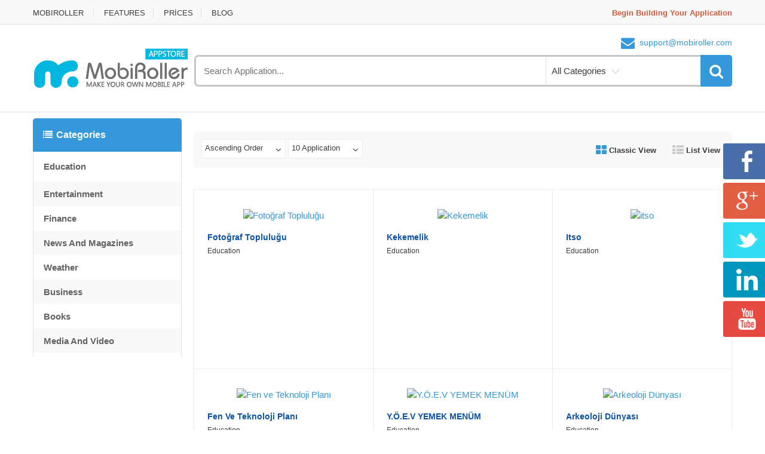

--- FILE ---
content_type: text/html; charset=utf-8
request_url: https://appstore.mobiroller.com/android-ios-market/education-uygulamalari/3/10/asc
body_size: 6525
content:
<!DOCTYPE html>


<html lang="en">
<head>
        <title> Category Mobile Applications - MobiRoller Appstore</title>
    <!-- Meta -->
        <!-- Google Tag Manager -->
        <script>
            (function (w, d, s, l, i) {
                w[l] = w[l] || []; w[l].push({
                    'gtm.start':
                        new Date().getTime(), event: 'gtm.js'
                }); var f = d.getElementsByTagName(s)[0],
                    j = d.createElement(s), dl = l != 'dataLayer' ? '&l=' + l : ''; j.async = true; j.src =
                        'https://www.googletagmanager.com/gtm.js?id=' + i + dl; f.parentNode.insertBefore(j, f);
            })(window, document, 'script', 'dataLayer', 'GTM-KJJSFD');</script>
        <!-- End Google Tag Manager -->
    <meta charset="utf-8">
    <meta name="viewport" content="width=device-width, initial-scale=1.0" />
    <meta name='yandex-verification' content='4513fde8cc75da06' />

        <meta name="description" content="T&#252;rkiye&#39;nin en b&#252;y&#252;k self servis android ve ios mobil uygulama marketi. Bu markette MobiRoller ile geliştirilmiş mobil uygulamaları bulabilirsiniz." />
        <meta name="keywords" content="kolay,hızlı,pratik,kod bilmeden,android uygulama yapma,mobil uygulama yapma,ios uygulama yapma,android uygulama geliştirme,mobil uygulama geliştirme,ios uygulama geliştirme" />


    <!-- Bootstrap Core CSS -->
    <link rel="stylesheet" href="/Content/css/3rdParty/store/bootstrap.min.css">

    <!-- Customizable CSS -->
    <link rel="stylesheet" href="/Content/css/3rdParty/store/main.css?v=2">
    <link rel="stylesheet" href="/Content/css/3rdParty/store/blue.css">
    <link rel="stylesheet" href="/Content/css/3rdParty/store/owl.carousel.css">
    <link rel="stylesheet" href="/Content/css/3rdParty/store/owl.transitions.css">
    <link rel="stylesheet" href="/Content/css/3rdParty/store/animate.min.css">
    <link rel="stylesheet" href="/Content/css/3rdParty/store/style.css">
    <script src="/Scripts/js/jquery-1.10.2.min.js"></script>

    <!-- Icons/Glyphs -->
    <link href="//maxcdn.bootstrapcdn.com/font-awesome/4.2.0/css/font-awesome.min.css" rel="stylesheet">

    <!-- HTML5 elements and media queries Support for IE8 : HTML5 shim and Respond.js -->
    <!--[if lt IE 9]>

        <script src="Scripts/3rdParty/store/html5shiv.js"></script>

        <script src="Scripts/3rdParty/store/respond.min.js"></script>

    <![endif]-->
</head>

<body>

        <!-- Google Tag Manager (noscript) -->
        <noscript>
            <iframe src="https://www.googletagmanager.com/ns.html?id=GTM-KJJSFD"
                    height="0" width="0" style="display:none;visibility:hidden"></iframe>
        </noscript>
        <!-- End Google Tag Manager (noscript) -->

    <div class="koddosturenkli sosyal7kd">
        <a href="https://www.facebook.com/MobiRoller" class="facebook7a a8a" target="_blank"></a>
        <a href="https://plus.google.com/+Mobiroller/posts" class="google7a a8a" target="_blank"></a>
        <a href="https://twitter.com/MobiRoller" class="twitter7a a8a" target="_blank"></a>
        <a href="https://www.linkedin.com/company/mobiroller" class="linkedin7a a8a" target="_blank"></a>
        <a href="https://www.youtube.com/user/mobiroller" class="youtube7a a8a" target="_blank"></a>
    </div>
        <div class="wrapper">
            <!-- ========= TOP NAVIGATION  ========= -->
            <nav class="top-bar animate-dropdown">
                <div class="container">
                    <div class="col-xs-12 col-sm-6 no-margin">
                        <ul>
                            <li><a href="https://www.mobiroller.com/" rel="nofollow" title="MobiRoller">MOBIROLLER</a></li>
                            <li><a href="https://www.mobiroller.com/mobil-uygulama-ozellikleri/" rel="nofollow" title="FEATURES">FEATURES</a></li>
                            <li><a href="https://www.mobiroller.com/mobil-uygulama-fiyatlari/" rel="nofollow" title="PRİCES">PRİCES</a></li>
                            <li><a href="https://www.mobiroller.com/blog/" rel="nofollow" title="BLOG">BLOG</a></li>
                        </ul>
                    </div>

                    <div class="col-xs-12 col-sm-6 no-margin">
                        <ul class="right">
                            <li><a href="https://my.mobiroller.com/Register" style="font-weight: bold; color: #CA5A3B;">Begin Building Your Application</a></li>
                        </ul>
                    </div>
                </div>
            </nav>
            <!-- ========= TOP NAVIGATION  ========= -->
            <!-- ========= HEADER ========= -->
            <header>
                <div class="container no-padding">
                    <div class="col-xs-12 col-sm-12 col-md-3 logo-holder">
                        <div class="logo">
                            <a href="/" title="MobiRoller">
                                <img alt="MobiRoller" src="/Content/images/store/logo.png" width="260" height="72" />
                            </a>
                        </div>
                    </div>

                    <div class="col-xs-12 col-sm-12 col-md-9 top-search-holder no-margin">
                        <div class="contact-row">

                            <div class="contact inline">
                                <i class="fa fa-envelope"></i><a href="mailto:support@mobiroller.com" rel="nofollow">support@mobiroller.com</a>
                            </div>
                        </div>
                        <!-- ========= SEARCH AREA ========= -->
                        <div class="search-area">
<form action="/aveApplicationStore/SearchList" category="" class="form-horizontal" id="applicationSearch" method="get">                                <div class="control-group">
                                    <input id="keyword" name="keyword" class="search-field" placeholder="Search Application..." />
                                    <ul class="categories-filter animate-dropdown" style="width: 162px;">
                                        <li class="dropdown">

                                            <a id="a-category" class="dropdown-toggle" data-toggle="dropdown">All Categories</a>

                                            <ul id="search-categories" class="dropdown-menu" role="menu">
                                                
<li value="Education" ><a href="#">Education</a></li>
<li value="Entertainment" ><a href="#">Entertainment</a></li>
<li value="Finance" ><a href="#">Finance</a></li>
<li value="NewsAndMagazines" ><a href="#">News And Magazines</a></li>
<li value="Weather" ><a href="#">Weather</a></li>
<li value="Business" ><a href="#">Business</a></li>
<li value="Books" ><a href="#">Books</a></li>
<li value="MediaAndVideo" ><a href="#">Media And Video</a></li>
<li value="Music" ><a href="#">Music</a></li>
<li value="Games" ><a href="#">Games</a></li>
<li value="HealthAndFitness" ><a href="#">Health And Fitness</a></li>
<li value="Travel" ><a href="#">Travel</a></li>
<li value="SocialNetworking" ><a href="#">Social Networking</a></li>
<li value="Sport" ><a href="#">Sport</a></li>
<li value="Productivity" ><a href="#">Productivity</a></li>
<li value="Lifestyle" ><a href="#">Lifestyle</a></li>

                                            </ul>
                                        </li>
                                    </ul>
                                    <a class="search-button" onclick="submitForm()" href="#"></a>
                                </div>
                                <input type="hidden" id="seachCategory" name="category" value="" />
</form>                        </div>
                        <!-- ========= SEARCH AREA : END ========= -->
                    </div>
                </div>
            </header>
            <!-- ========= HEADER : END ========= -->
        </div>

    


<section id="category-grid">
    <div class="container">
        <!-- ========= SOL SIDEBAR ========= -->
        <div class="col-xs-12 col-sm-3 no-margin sidebar narrow"> 
            <!-- ========= CATEGORY ========= -->
            <div class="sidemenu-holder" style="width:100%; margin-top:10px;">
                <div class="side-menu animate-dropdown">
                    <div class="head"><i class="fa fa-list"></i>Categories</div>        
                    <nav class="yamm megamenu-horizontal scroll" role="navigation"  style="height:346px; overflow:auto;">
                        <ul class="nav">
                            

<li value="Education" ><a href="/android-ios-market/education-uygulamalari/1/10/asc" >Education</a></li>
<li value="Entertainment" ><a href="/android-ios-market/entertainment-uygulamalari/1/10/asc" >Entertainment</a></li>
<li value="Finance" ><a href="/android-ios-market/finance-uygulamalari/1/10/asc" >Finance</a></li>
<li value="NewsAndMagazines" ><a href="/android-ios-market/news-and-magazines-uygulamalari/1/10/asc" >News And Magazines</a></li>
<li value="Weather" ><a href="/android-ios-market/weather-uygulamalari/1/10/asc" >Weather</a></li>
<li value="Business" ><a href="/android-ios-market/business-uygulamalari/1/10/asc" >Business</a></li>
<li value="Books" ><a href="/android-ios-market/books-uygulamalari/1/10/asc" >Books</a></li>
<li value="MediaAndVideo" ><a href="/android-ios-market/media-and-video-uygulamalari/1/10/asc" >Media And Video</a></li>
<li value="Music" ><a href="/android-ios-market/music-uygulamalari/1/10/asc" >Music</a></li>
<li value="Games" ><a href="/android-ios-market/games-uygulamalari/1/10/asc" >Games</a></li>
<li value="HealthAndFitness" ><a href="/android-ios-market/health-and-fitness-uygulamalari/1/10/asc" >Health And Fitness</a></li>
<li value="Travel" ><a href="/android-ios-market/travel-uygulamalari/1/10/asc" >Travel</a></li>
<li value="SocialNetworking" ><a href="/android-ios-market/social-networking-uygulamalari/1/10/asc" >Social Networking</a></li>
<li value="Sport" ><a href="/android-ios-market/sport-uygulamalari/1/10/asc" >Sport</a></li>
<li value="Productivity" ><a href="/android-ios-market/productivity-uygulamalari/1/10/asc" >Productivity</a></li>
<li value="Lifestyle" ><a href="/android-ios-market/lifestyle-uygulamalari/1/10/asc" >Lifestyle</a></li>



                        </ul>
                    </nav>
                </div>
            </div>
            <!-- ========= CATEGORY : END ========= -->
            <!-- ========= STORE FILTER ========= -->
            
            <!-- ========= STORE FILTER : END ========= --> 
        </div>
        <!-- ========= SOL SIDEBAR : END ========= -->
    <!-- ========================================= CONTENT ========================================= -->
    <div class="col-xs-12 col-sm-9 no-margin wide sidebar">
        
            <div class="grid-list-products">
                <h2 class="section-title"></h2>
                
                <div class="control-bar">
                    <div id="item-order" id="popularity-sort" class="le-select" >
                        <select data-placeholder="sort by popularity">
                            <option value="asc">Ascending Order</option>
                            <option value="desc">Descending Order</option>
                        </select>
                    </div>
                    
                    <div id="item-count" class="le-select">
                        <select>
                            <option value="10">10 Application</option>
                            <option value="25">25 Application</option>

                        </select>
                    </div>

                    <div class="grid-list-buttons">
                        <ul>
                            <li class="grid-list-button-item active"><a data-toggle="tab" href="#grid-view"><i class="fa fa-th-large"></i> Classic View</a></li>
                            <li class="grid-list-button-item "><a data-toggle="tab" href="#list-view"><i class="fa fa-th-list"></i> List View</a></li>
                        </ul>
                    </div>
                    <div style="clear:both"></div>
                </div>
                <!-- PAGE NUMBER -->
             
                <!-- PAGE NUMBER -->
                                
        <div class="tab-content">
            <div id="grid-view" class="products-grid fade tab-pane in active">
                    <div class="product-grid-holder">
                        <div class="row no-margin">
                            <!-- ÜRÜN -->
                                <a href="/android-ios-market/education/23520/fotograf-toplulugu-mobile-application"> 
                                <div class="col-xs-12 col-sm-4 no-margin product-item-holder hover">
                                    <div class="product-item">
                                        <div class="image">
                                                <img alt="Fotoğraf Topluluğu" style="width:65%; height:65%;" src="https://my.mobiroller.com/Content/accountFiles/alinailgorken@yandex.com/tmp654537491.png">
                                        </div>
                                        <div class="body">
                                            <div class="title">
                                                <a href="/android-ios-market/education/23520/fotograf-toplulugu-mobile-application">Fotoğraf Topluluğu</a>
                                            </div>
                                            <div class="brand">Education</div>
                                        </div>
                                        <div class="hover-area">
                                            <div class="add-cart-button">
                                                <a href="/android-ios-market/education/23520/fotograf-toplulugu-mobile-application" class="le-button">Uygulamayı İncele</a>
                                            </div>
                                        </div>
                                    </div>
                                </div>
                                </a>
                                <a href="/android-ios-market/education/6681/kekemelik-mobile-application"> 
                                <div class="col-xs-12 col-sm-4 no-margin product-item-holder hover">
                                    <div class="product-item">
                                        <div class="image">
                                                <img alt="Kekemelik" style="width:65%; height:65%;" src="http://my.mobiroller.com/Content/accountFiles/odyologesen@hotmail.com/656717116kekemelik1.png">
                                        </div>
                                        <div class="body">
                                            <div class="title">
                                                <a href="/android-ios-market/education/6681/kekemelik-mobile-application">Kekemelik</a>
                                            </div>
                                            <div class="brand">Education</div>
                                        </div>
                                        <div class="hover-area">
                                            <div class="add-cart-button">
                                                <a href="/android-ios-market/education/6681/kekemelik-mobile-application" class="le-button">Uygulamayı İncele</a>
                                            </div>
                                        </div>
                                    </div>
                                </div>
                                </a>
                                <a href="/android-ios-market/education/6444/itso-mobile-application"> 
                                <div class="col-xs-12 col-sm-4 no-margin product-item-holder hover">
                                    <div class="product-item">
                                        <div class="image">
                                                <img alt="itso" style="width:65%; height:65%;" src="https://my.mobiroller.com/Content/accountFiles/remzisahar@hotmail.com/496473919TSILogo.png">
                                        </div>
                                        <div class="body">
                                            <div class="title">
                                                <a href="/android-ios-market/education/6444/itso-mobile-application">itso</a>
                                            </div>
                                            <div class="brand">Education</div>
                                        </div>
                                        <div class="hover-area">
                                            <div class="add-cart-button">
                                                <a href="/android-ios-market/education/6444/itso-mobile-application" class="le-button">Uygulamayı İncele</a>
                                            </div>
                                        </div>
                                    </div>
                                </div>
                                </a>
                                <a href="/android-ios-market/education/10046/fen-ve-teknoloji-plani-mobile-application"> 
                                <div class="col-xs-12 col-sm-4 no-margin product-item-holder hover">
                                    <div class="product-item">
                                        <div class="image">
                                                <img alt="Fen ve Teknoloji Planı" style="width:65%; height:65%;" src="https://my.mobiroller.com/Content/accountFiles/oguzhocca@gmail.com/tmp748868466.png">
                                        </div>
                                        <div class="body">
                                            <div class="title">
                                                <a href="/android-ios-market/education/10046/fen-ve-teknoloji-plani-mobile-application">Fen ve Teknoloji Planı</a>
                                            </div>
                                            <div class="brand">Education</div>
                                        </div>
                                        <div class="hover-area">
                                            <div class="add-cart-button">
                                                <a href="/android-ios-market/education/10046/fen-ve-teknoloji-plani-mobile-application" class="le-button">Uygulamayı İncele</a>
                                            </div>
                                        </div>
                                    </div>
                                </div>
                                </a>
                                <a href="/android-ios-market/education/9003/yoev-yemek-menum-mobile-application"> 
                                <div class="col-xs-12 col-sm-4 no-margin product-item-holder hover">
                                    <div class="product-item">
                                        <div class="image">
                                                <img alt="Y.&#214;.E.V  YEMEK MEN&#220;M" style="width:65%; height:65%;" src="https://my.mobiroller.com/Content/accountFiles/mselimbicer@hotmail.com/1289679151907330_736593546404800_4610653717032651819_n.png">
                                        </div>
                                        <div class="body">
                                            <div class="title">
                                                <a href="/android-ios-market/education/9003/yoev-yemek-menum-mobile-application">Y.&#214;.E.V  YEMEK MEN&#220;M</a>
                                            </div>
                                            <div class="brand">Education</div>
                                        </div>
                                        <div class="hover-area">
                                            <div class="add-cart-button">
                                                <a href="/android-ios-market/education/9003/yoev-yemek-menum-mobile-application" class="le-button">Uygulamayı İncele</a>
                                            </div>
                                        </div>
                                    </div>
                                </div>
                                </a>
                                <a href="/android-ios-market/education/6020/arkeoloji-dunyasi-mobile-application"> 
                                <div class="col-xs-12 col-sm-4 no-margin product-item-holder hover">
                                    <div class="product-item">
                                        <div class="image">
                                                <img alt="Arkeoloji D&#252;nyası" style="width:65%; height:65%;" src="https://my.mobiroller.com/Content/accountFiles/umut_karagozz@hotmail.com/9077665911604892_1461034560787938_6289124908913463080_n.png">
                                        </div>
                                        <div class="body">
                                            <div class="title">
                                                <a href="/android-ios-market/education/6020/arkeoloji-dunyasi-mobile-application">Arkeoloji D&#252;nyası</a>
                                            </div>
                                            <div class="brand">Education</div>
                                        </div>
                                        <div class="hover-area">
                                            <div class="add-cart-button">
                                                <a href="/android-ios-market/education/6020/arkeoloji-dunyasi-mobile-application" class="le-button">Uygulamayı İncele</a>
                                            </div>
                                        </div>
                                    </div>
                                </div>
                                </a>
                                <a href="/android-ios-market/education/4555/samet-sirinel-mobile-application"> 
                                <div class="col-xs-12 col-sm-4 no-margin product-item-holder hover">
                                    <div class="product-item">
                                        <div class="image">
                                                <img alt="Samet Sirinel" style="width:65%; height:65%;" src="https://my.mobiroller.com/Content/accountFiles/unname123@msn.com/7387796061024pxBloggersvg.png">
                                        </div>
                                        <div class="body">
                                            <div class="title">
                                                <a href="/android-ios-market/education/4555/samet-sirinel-mobile-application">Samet Sirinel</a>
                                            </div>
                                            <div class="brand">Education</div>
                                        </div>
                                        <div class="hover-area">
                                            <div class="add-cart-button">
                                                <a href="/android-ios-market/education/4555/samet-sirinel-mobile-application" class="le-button">Uygulamayı İncele</a>
                                            </div>
                                        </div>
                                    </div>
                                </div>
                                </a>
                                <a href="/android-ios-market/education/2769/pomyap-mobil-mobile-application"> 
                                <div class="col-xs-12 col-sm-4 no-margin product-item-holder hover">
                                    <div class="product-item">
                                        <div class="image">
                                                <img alt="P&#214;MYAP Mobil" style="width:65%; height:65%;" src="https://my.mobiroller.com/Content/accountFiles/berker_gonca@hotmail.com/498182799pmyplogo3.png">
                                        </div>
                                        <div class="body">
                                            <div class="title">
                                                <a href="/android-ios-market/education/2769/pomyap-mobil-mobile-application">P&#214;MYAP Mobil</a>
                                            </div>
                                            <div class="brand">Education</div>
                                        </div>
                                        <div class="hover-area">
                                            <div class="add-cart-button">
                                                <a href="/android-ios-market/education/2769/pomyap-mobil-mobile-application" class="le-button">Uygulamayı İncele</a>
                                            </div>
                                        </div>
                                    </div>
                                </div>
                                </a>
                                <a href="/android-ios-market/education/8410/akademik-gis-mobile-application"> 
                                <div class="col-xs-12 col-sm-4 no-margin product-item-holder hover">
                                    <div class="product-item">
                                        <div class="image">
                                                <img alt="Akademik GIS" style="width:65%; height:65%;" src="https://my.mobiroller.com/Content/accountFiles/tanerkarsli@gmail.com/328434405son_gis849x300.png">
                                        </div>
                                        <div class="body">
                                            <div class="title">
                                                <a href="/android-ios-market/education/8410/akademik-gis-mobile-application">Akademik GIS</a>
                                            </div>
                                            <div class="brand">Education</div>
                                        </div>
                                        <div class="hover-area">
                                            <div class="add-cart-button">
                                                <a href="/android-ios-market/education/8410/akademik-gis-mobile-application" class="le-button">Uygulamayı İncele</a>
                                            </div>
                                        </div>
                                    </div>
                                </div>
                                </a>
                                <a href="/android-ios-market/education/1785354/degerler-egitimi-mobile-application"> 
                                <div class="col-xs-12 col-sm-4 no-margin product-item-holder hover">
                                    <div class="product-item">
                                        <div class="image">
                                                <img alt="Değerler Eğitimi" style="width:65%; height:65%;" src="https://mbrcontent.b-cdn.net/1785354/552071564img.png">
                                        </div>
                                        <div class="body">
                                            <div class="title">
                                                <a href="/android-ios-market/education/1785354/degerler-egitimi-mobile-application">Değerler Eğitimi</a>
                                            </div>
                                            <div class="brand">Education</div>
                                        </div>
                                        <div class="hover-area">
                                            <div class="add-cart-button">
                                                <a href="/android-ios-market/education/1785354/degerler-egitimi-mobile-application" class="le-button">Uygulamayı İncele</a>
                                            </div>
                                        </div>
                                    </div>
                                </div>
                                </a>
                            <!-- ÜRÜN : END -->
                        </div>
                    </div>

                    <!-- PAGE NUMBER -->
                    <div class="pagination-holder" style="margin-top:60px;">
                        <div class="row">
                            <div class="col-xs-12 col-sm-6 text-left">
                                <ul class="pagination ">
                                    <li><a href="/android-ios-market/education-uygulamalari/1/10/asc"><i class="fa fa-step-backward"></i></a></li>
                                    <li><a href="/android-ios-market/education-uygulamalari/2/10/asc">Geri</a></li>
                                    <li class=""><a  href="/android-ios-market/education-uygulamalari/1/10/asc">1</a></li>
<li class=""><a  href="/android-ios-market/education-uygulamalari/2/10/asc">2</a></li> <li class="current"><a  href="/android-ios-market/education-uygulamalari/3/10/asc">3</a></li> <li class=""><a  href="/android-ios-market/education-uygulamalari/4/10/asc">4</a></li> <li class=""><a  href="/android-ios-market/education-uygulamalari/5/10/asc">5</a></li>                                    <li><a href="/android-ios-market/education-uygulamalari/4/10/asc">İleri</a></li>
                                    <li><a href="/android-ios-market/education-uygulamalari/167/10/asc"><i class="fa fa-step-forward"></i></a></li>
                                </ul>
                            </div>
                            <div class="col-xs-12 col-sm-6">
                                <div class="result-counter">
                                    Toplam <span>1663 applications found.</span> <span>3. page showing.</span>
                                </div>
                            </div>

                        </div>
                    </div>
                    <!-- PAGE NUMBER -->
            </div>

            <div id="list-view" class="products-grid fade tab-pane ">
                <div class="products-list">
                    <!-- ÜRÜN -->
                        <div class="product-item product-item-holder">
                            
                            <div class="row">
                                <div class="no-margin col-xs-12 col-sm-4 image-holder">
                                    <div class="image">
                                            <a href="/android-ios-market/education/23520/fotograf-toplulugu-mobile-application"> <img alt="" style="width:80%; height:80%;" src="https://my.mobiroller.com/Content/accountFiles/alinailgorken@yandex.com/FotografToplulugu.png"></a>
                                    </div>
                                </div>
                                <div class="no-margin col-xs-12 col-sm-8 body-holder" style="width:69%">
                                    <div class="body">
                                        <div class="title">
                                            <a href="/android-ios-market/education/23520/fotograf-toplulugu-mobile-application">Fotoğraf Topluluğu</a>
                                        </div>
                                        <div class="brand">Education</div>
                                        <div class="excerpt">
                                            <p>Akdeniz Üniversitesi Fotoğraf Topluluğu Resmi Uygulaması</p>
                                            <p>Akdeniz Üniversitesi Fotoğraf Topluluğunun Facebook, Twitter, Instagram ve Youtube bağlantılarını içeren ve Antalya'da sergi yarışma duyurularının yapıldığı uygulama.</p>
                                        </div>
                                    </div>
                                    <div class="no-margin price-area" style="width:100%;" align="right">
                                        <div class="right-clmn">
                                            <div class="price-current" style="margin-bottom:5px;">
                                            </div>
                                            <a class="le-button" href="/android-ios-market/education/23520/fotograf-toplulugu-mobile-application">&nbsp;&nbsp;İnceleyin&nbsp;&nbsp;</a>
                                        </div>
                                    </div>
                                </div>
                            </div>
                        </div>
                        <div class="product-item product-item-holder">
                            
                            <div class="row">
                                <div class="no-margin col-xs-12 col-sm-4 image-holder">
                                    <div class="image">
                                            <a href="/android-ios-market/education/6681/kekemelik-mobile-application"> <img alt="" style="width:80%; height:80%;" src="https://my.mobiroller.com/Content/accountFiles/odyologesen@hotmail.com/Kekemelik.png"></a>
                                    </div>
                                </div>
                                <div class="no-margin col-xs-12 col-sm-8 body-holder" style="width:69%">
                                    <div class="body">
                                        <div class="title">
                                            <a href="/android-ios-market/education/6681/kekemelik-mobile-application">Kekemelik</a>
                                        </div>
                                        <div class="brand">Education</div>
                                        <div class="excerpt">
                                            <p>Kekemelik Tanımı, Nedeni, Tedavisi</p>
                                            <p>Kekemelik konuşma sırasında anormal yüksek tekrar oranı ve/veya duraklamalar arası anormal süre ile karakterizedir.</p>
                                        </div>
                                    </div>
                                    <div class="no-margin price-area" style="width:100%;" align="right">
                                        <div class="right-clmn">
                                            <div class="price-current" style="margin-bottom:5px;">
                                            </div>
                                            <a class="le-button" href="/android-ios-market/education/6681/kekemelik-mobile-application">&nbsp;&nbsp;İnceleyin&nbsp;&nbsp;</a>
                                        </div>
                                    </div>
                                </div>
                            </div>
                        </div>
                        <div class="product-item product-item-holder">
                            
                            <div class="row">
                                <div class="no-margin col-xs-12 col-sm-4 image-holder">
                                    <div class="image">
                                            <a href="/android-ios-market/education/6444/itso-mobile-application"> <img alt="" style="width:80%; height:80%;" src="https://my.mobiroller.com/Content/accountFiles/remzisahar@hotmail.com/itso.png"></a>
                                    </div>
                                </div>
                                <div class="no-margin col-xs-12 col-sm-8 body-holder" style="width:69%">
                                    <div class="body">
                                        <div class="title">
                                            <a href="/android-ios-market/education/6444/itso-mobile-application">itso</a>
                                        </div>
                                        <div class="brand">Education</div>
                                        <div class="excerpt">
                                            <p>itso - İnegöl Ticaret ve Sanayi Odası İlkokulu</p>
                                            <p>İnegöl Ticaret ve Sanayi Odası İlkokulu Uygulaması</p>
                                        </div>
                                    </div>
                                    <div class="no-margin price-area" style="width:100%;" align="right">
                                        <div class="right-clmn">
                                            <div class="price-current" style="margin-bottom:5px;">
                                            </div>
                                            <a class="le-button" href="/android-ios-market/education/6444/itso-mobile-application">&nbsp;&nbsp;İnceleyin&nbsp;&nbsp;</a>
                                        </div>
                                    </div>
                                </div>
                            </div>
                        </div>
                        <div class="product-item product-item-holder">
                            
                            <div class="row">
                                <div class="no-margin col-xs-12 col-sm-4 image-holder">
                                    <div class="image">
                                            <a href="/android-ios-market/education/10046/fen-ve-teknoloji-plani-mobile-application"> <img alt="" style="width:80%; height:80%;" src="https://my.mobiroller.com/Content/accountFiles/oguzhocca@gmail.com/FenveTeknolojiPlani.png"></a>
                                    </div>
                                </div>
                                <div class="no-margin col-xs-12 col-sm-8 body-holder" style="width:69%">
                                    <div class="body">
                                        <div class="title">
                                            <a href="/android-ios-market/education/10046/fen-ve-teknoloji-plani-mobile-application">Fen ve Teknoloji Planı</a>
                                        </div>
                                        <div class="brand">Education</div>
                                        <div class="excerpt">
                                            <p>kazanımlar</p>
                                            <p>2014 Fen ve :Teknoloji  dersi plana göre aylık kazanımlar</p>
                                        </div>
                                    </div>
                                    <div class="no-margin price-area" style="width:100%;" align="right">
                                        <div class="right-clmn">
                                            <div class="price-current" style="margin-bottom:5px;">
                                            </div>
                                            <a class="le-button" href="/android-ios-market/education/10046/fen-ve-teknoloji-plani-mobile-application">&nbsp;&nbsp;İnceleyin&nbsp;&nbsp;</a>
                                        </div>
                                    </div>
                                </div>
                            </div>
                        </div>
                        <div class="product-item product-item-holder">
                            
                            <div class="row">
                                <div class="no-margin col-xs-12 col-sm-4 image-holder">
                                    <div class="image">
                                            <a href="/android-ios-market/education/9003/yoev-yemek-menum-mobile-application"> <img alt="" style="width:80%; height:80%;" src="https://my.mobiroller.com/Content/accountFiles/mselimbicer@hotmail.com/YOEVYEMEKMENUM.png"></a>
                                    </div>
                                </div>
                                <div class="no-margin col-xs-12 col-sm-8 body-holder" style="width:69%">
                                    <div class="body">
                                        <div class="title">
                                            <a href="/android-ios-market/education/9003/yoev-yemek-menum-mobile-application">Y.&#214;.E.V  YEMEK MEN&#220;M</a>
                                        </div>
                                        <div class="brand">Education</div>
                                        <div class="excerpt">
                                            <p>ERKEK ÖĞRENCİ EVLERİ</p>
                                            <p>YEMEK MENÜ</p>
                                        </div>
                                    </div>
                                    <div class="no-margin price-area" style="width:100%;" align="right">
                                        <div class="right-clmn">
                                            <div class="price-current" style="margin-bottom:5px;">
                                            </div>
                                            <a class="le-button" href="/android-ios-market/education/9003/yoev-yemek-menum-mobile-application">&nbsp;&nbsp;İnceleyin&nbsp;&nbsp;</a>
                                        </div>
                                    </div>
                                </div>
                            </div>
                        </div>
                        <div class="product-item product-item-holder">
                            
                            <div class="row">
                                <div class="no-margin col-xs-12 col-sm-4 image-holder">
                                    <div class="image">
                                            <a href="/android-ios-market/education/6020/arkeoloji-dunyasi-mobile-application"> <img alt="" style="width:80%; height:80%;" src="https://my.mobiroller.com/Content/accountFiles/umut_karagozz@hotmail.com/ArkeolojiDunyasi.png"></a>
                                    </div>
                                </div>
                                <div class="no-margin col-xs-12 col-sm-8 body-holder" style="width:69%">
                                    <div class="body">
                                        <div class="title">
                                            <a href="/android-ios-market/education/6020/arkeoloji-dunyasi-mobile-application">Arkeoloji D&#252;nyası</a>
                                        </div>
                                        <div class="brand">Education</div>
                                        <div class="excerpt">
                                            <p>arkeoloji </p>
                                            <p>arkeoloji ile ilgili konular resimler ve yazılar burda</p>
                                        </div>
                                    </div>
                                    <div class="no-margin price-area" style="width:100%;" align="right">
                                        <div class="right-clmn">
                                            <div class="price-current" style="margin-bottom:5px;">
                                            </div>
                                            <a class="le-button" href="/android-ios-market/education/6020/arkeoloji-dunyasi-mobile-application">&nbsp;&nbsp;İnceleyin&nbsp;&nbsp;</a>
                                        </div>
                                    </div>
                                </div>
                            </div>
                        </div>
                        <div class="product-item product-item-holder">
                            
                            <div class="row">
                                <div class="no-margin col-xs-12 col-sm-4 image-holder">
                                    <div class="image">
                                            <a href="/android-ios-market/education/4555/samet-sirinel-mobile-application"> <img alt="" style="width:80%; height:80%;" src="https://my.mobiroller.com/Content/accountFiles/unname123@msn.com/SametSirinel.png"></a>
                                    </div>
                                </div>
                                <div class="no-margin col-xs-12 col-sm-8 body-holder" style="width:69%">
                                    <div class="body">
                                        <div class="title">
                                            <a href="/android-ios-market/education/4555/samet-sirinel-mobile-application">Samet Sirinel</a>
                                        </div>
                                        <div class="brand">Education</div>
                                        <div class="excerpt">
                                            <p>Samet Sirinel Kişisel Web Sitesi</p>
                                            <p>Samet Sirinel Kişisel Web Sitesi</p>
                                        </div>
                                    </div>
                                    <div class="no-margin price-area" style="width:100%;" align="right">
                                        <div class="right-clmn">
                                            <div class="price-current" style="margin-bottom:5px;">
                                            </div>
                                            <a class="le-button" href="/android-ios-market/education/4555/samet-sirinel-mobile-application">&nbsp;&nbsp;İnceleyin&nbsp;&nbsp;</a>
                                        </div>
                                    </div>
                                </div>
                            </div>
                        </div>
                        <div class="product-item product-item-holder">
                            
                            <div class="row">
                                <div class="no-margin col-xs-12 col-sm-4 image-holder">
                                    <div class="image">
                                            <a href="/android-ios-market/education/2769/pomyap-mobil-mobile-application"> <img alt="" style="width:80%; height:80%;" src="https://my.mobiroller.com/Content/accountFiles/berker_gonca@hotmail.com/POMYAPMobil.png"></a>
                                    </div>
                                </div>
                                <div class="no-margin col-xs-12 col-sm-8 body-holder" style="width:69%">
                                    <div class="body">
                                        <div class="title">
                                            <a href="/android-ios-market/education/2769/pomyap-mobil-mobile-application">P&#214;MYAP Mobil</a>
                                        </div>
                                        <div class="brand">Education</div>
                                        <div class="excerpt">
                                            <p>PÖMYAP ( Psikoloji Öğrencileri Meslek Yasası Platformu ) mobil uygulamasıdır. Uy</p>
                                            <p>PÖMYAP ( Psikoloji Öğrencileri Meslek Yasası Platformu ) mobil uygulamasıdır. Uygulama ile internet sitemizi ve sosyal medya hesaplarımızı çok daha kolay takip edebileceksiniz. 

Son gelişmelerden, etkinliklerden ve duyurulardan anında haberdar olacaksınız. Uygulama PÖMYAP için Berker GONCA tarafından geliştirilmiştir.</p>
                                        </div>
                                    </div>
                                    <div class="no-margin price-area" style="width:100%;" align="right">
                                        <div class="right-clmn">
                                            <div class="price-current" style="margin-bottom:5px;">
                                            </div>
                                            <a class="le-button" href="/android-ios-market/education/2769/pomyap-mobil-mobile-application">&nbsp;&nbsp;İnceleyin&nbsp;&nbsp;</a>
                                        </div>
                                    </div>
                                </div>
                            </div>
                        </div>
                        <div class="product-item product-item-holder">
                            
                            <div class="row">
                                <div class="no-margin col-xs-12 col-sm-4 image-holder">
                                    <div class="image">
                                            <a href="/android-ios-market/education/8410/akademik-gis-mobile-application"> <img alt="" style="width:80%; height:80%;" src="https://my.mobiroller.com/Content/accountFiles/tanerkarsli@gmail.com/AkademikGIS.png"></a>
                                    </div>
                                </div>
                                <div class="no-margin col-xs-12 col-sm-8 body-holder" style="width:69%">
                                    <div class="body">
                                        <div class="title">
                                            <a href="/android-ios-market/education/8410/akademik-gis-mobile-application">Akademik GIS</a>
                                        </div>
                                        <div class="brand">Education</div>
                                        <div class="excerpt">
                                            <p>Akademik görevli işlemleri sistemlerine hızlı link sunan uygulama.</p>
                                            <p>Akademik görevli işlemleri sistemlerine hızlı link sunan uygulama.</p>
                                        </div>
                                    </div>
                                    <div class="no-margin price-area" style="width:100%;" align="right">
                                        <div class="right-clmn">
                                            <div class="price-current" style="margin-bottom:5px;">
                                            </div>
                                            <a class="le-button" href="/android-ios-market/education/8410/akademik-gis-mobile-application">&nbsp;&nbsp;İnceleyin&nbsp;&nbsp;</a>
                                        </div>
                                    </div>
                                </div>
                            </div>
                        </div>
                        <div class="product-item product-item-holder">
                            
                            <div class="row">
                                <div class="no-margin col-xs-12 col-sm-4 image-holder">
                                    <div class="image">
                                            <a href="/android-ios-market/education/1785354/degerler-egitimi-mobile-application"> <img alt="" style="width:80%; height:80%;" src="https://my.mobiroller.com/Content/accountFiles/bayramarici_1760634_1@gmail.com/DegerlerEgitimi.png"></a>
                                    </div>
                                </div>
                                <div class="no-margin col-xs-12 col-sm-8 body-holder" style="width:69%">
                                    <div class="body">
                                        <div class="title">
                                            <a href="/android-ios-market/education/1785354/degerler-egitimi-mobile-application">Değerler Eğitimi</a>
                                        </div>
                                        <div class="brand">Education</div>
                                        <div class="excerpt">
                                            <p>Değerler Eğitimi</p>
                                            <p>Değerler Eğitimi mobil uygulaması</p>
                                        </div>
                                    </div>
                                    <div class="no-margin price-area" style="width:100%;" align="right">
                                        <div class="right-clmn">
                                            <div class="price-current" style="margin-bottom:5px;">
                                            </div>
                                            <a class="le-button" href="/android-ios-market/education/1785354/degerler-egitimi-mobile-application">&nbsp;&nbsp;İnceleyin&nbsp;&nbsp;</a>
                                        </div>
                                    </div>
                                </div>
                            </div>
                        </div>
                    <!-- ÜRÜN : END -->
                </div>
                    <!-- PAGE NUMBER -->
                    <div class="pagination-holder" style="margin-top:20px;">
                        <div class="row">
                            <div class="col-xs-12 col-sm-6 text-left">
                                    <ul class="pagination ">
                                        <li><a href="/android-ios-market/education-uygulamalari/1/10/asc"><i class="fa fa-step-backward"></i></a></li>
                                        <li><a href="/android-ios-market/education-uygulamalari/2/10/asc">Geri</a></li>
                                        <li class=""><a  href="/android-ios-market/education-uygulamalari/1/10/asc">1</a></li>
<li class=""><a  href="/android-ios-market/education-uygulamalari/2/10/asc">2</a></li> <li class="current"><a  href="/android-ios-market/education-uygulamalari/3/10/asc">3</a></li> <li class=""><a  href="/android-ios-market/education-uygulamalari/4/10/asc">4</a></li> <li class=""><a  href="/android-ios-market/education-uygulamalari/5/10/asc">5</a></li>                                        <li><a href="/android-ios-market/education-uygulamalari/4/10/asc">İleri</a></li>
                                        <li><a href="/android-ios-market/education-uygulamalari/167/10/asc"><i class="fa fa-step-forward"></i></a></li>
                                    </ul>
                                </div>
                                <div class="col-xs-12 col-sm-6">
                                    <div class="result-counter">
                                        Toplam <span>1663 applications found.</span> <span>3. page showing.</span>
                                    </div>
                                </div>

                        </div>
                    </div>
                    <!-- PAGE NUMBER -->

            </div><!-- /.products-grid #list-view -->

        </div><!-- /.tab-content -->
    </div><!-- /.grid-list-products -->

    </div>
</div>
</section>

<script type="text/javascript">
    $(document).ready(function () {
        $("#item-count option").filter('[value=10]').attr('selected', true)
        $("#item-order option").filter('[value=asc]').attr('selected', true)
    });

    $("#item-count").on('change', function (e) {
        var optionSelected = $("option:selected", this);
        window.location.href = "/android-ios-market/education-uygulamalari/3/replaceMe/asc".replace("replaceMe", optionSelected.val());
    });

    $("#item-order").on('change', function (e) {
        var optionSelected = $("option:selected", this);
        window.location.href = "/android-ios-market/education-uygulamalari/3/10/replaceMe".replace("replaceMe", optionSelected.val());
    });
</script><footer id="footer" class="color-bg">
    <div class="copyright-bar">
        <div class="container">
            <div class="col-xs-12 col-sm-12 no-margin">
                <div class="copyright">
                    <strong>Copyright MobiRoller &copy; 2026</strong> <a href="https://my.mobiroller.com/Register" target="_blank"><b><em>Mobil uygulamanızı kendiniz yapın!</em></b></a> 
                </div>
            </div>
        </div>
    </div>
</footer>

<script src="/Scripts/js/bootstrap.min.js"></script>

<script src="/Scripts/3rdParty/store/gmap3.min.js"></script>
<script src="/Scripts/3rdParty/store/bootstrap-hover-dropdown.min.js"></script>
<script src="/Scripts/3rdParty/store/owl.carousel.min.js"></script>
<script src="/Scripts/3rdParty/store/css_browser_selector.min.js"></script>
<script src="/Scripts/3rdParty/store/echo.min.js"></script>
<script src="/Scripts/3rdParty/store/jquery.easing-1.3.min.js"></script>
<script src="/Scripts/3rdParty/store/bootstrap-slider.min.js"></script>
<script src="/Scripts/3rdParty/store/jquery.raty.min.js"></script>
<script src="/Scripts/3rdParty/store/jquery.prettyPhoto.min.js"></script>
<script src="/Scripts/3rdParty/store/jquery.customSelect.min.js"></script>
<script src="/Scripts/3rdParty/store/wow.min.js"></script>
<script src="/Scripts/3rdParty/store/scripts.js?v=3"></script>
<script src="/Scripts/3rdParty/store/slider.js"></script>


<script defer src="https://static.cloudflareinsights.com/beacon.min.js/vcd15cbe7772f49c399c6a5babf22c1241717689176015" integrity="sha512-ZpsOmlRQV6y907TI0dKBHq9Md29nnaEIPlkf84rnaERnq6zvWvPUqr2ft8M1aS28oN72PdrCzSjY4U6VaAw1EQ==" data-cf-beacon='{"version":"2024.11.0","token":"f1937a4f2b6248f38eff5ddbbc6dcf5e","r":1,"server_timing":{"name":{"cfCacheStatus":true,"cfEdge":true,"cfExtPri":true,"cfL4":true,"cfOrigin":true,"cfSpeedBrain":true},"location_startswith":null}}' crossorigin="anonymous"></script>
</body>
</html>

<script type="text/javascript">
    function submitForm() {
        $("#applicationSearch").submit();
    }

    $('#search-categories li').click(function () {
        $("#seachCategory").attr('value', $(this).attr('value'));
        $("#a-category").text($(this).text());

    });

</script>


--- FILE ---
content_type: application/javascript
request_url: https://appstore.mobiroller.com/Scripts/3rdParty/store/scripts.js?v=3
body_size: 3475
content:
(function($) {
    "use strict";

    /*===================================================================================*/
    /*  WOW 
    /*===================================================================================*/

    $(document).ready(function () {
        new WOW().init();
    });
    
    /*===================================================================================*/
    /*  OWL CAROUSEL
    /*===================================================================================*/

    $(document).ready(function () {
        
        var dragging = true;
        var owlElementID = "#owl-main";
        
        function fadeInReset() {
            if (!dragging) {
                $(owlElementID + " .caption .fadeIn-1, " + owlElementID + " .caption .fadeIn-2, " + owlElementID + " .caption .fadeIn-3").stop().delay(800).animate({ opacity: 0 }, { duration: 400, easing: "easeInCubic" });
            }
            else {
                $(owlElementID + " .caption .fadeIn-1, " + owlElementID + " .caption .fadeIn-2, " + owlElementID + " .caption .fadeIn-3").css({ opacity: 0 });
            }
        }
        
        function fadeInDownReset() {
            if (!dragging) {
                $(owlElementID + " .caption .fadeInDown-1, " + owlElementID + " .caption .fadeInDown-2, " + owlElementID + " .caption .fadeInDown-3").stop().delay(800).animate({ opacity: 0, top: "-15px" }, { duration: 400, easing: "easeInCubic" });
            }
            else {
                $(owlElementID + " .caption .fadeInDown-1, " + owlElementID + " .caption .fadeInDown-2, " + owlElementID + " .caption .fadeInDown-3").css({ opacity: 0, top: "-15px" });
            }
        }
        
        function fadeInUpReset() {
            if (!dragging) {
                $(owlElementID + " .caption .fadeInUp-1, " + owlElementID + " .caption .fadeInUp-2, " + owlElementID + " .caption .fadeInUp-3").stop().delay(800).animate({ opacity: 0, top: "15px" }, { duration: 400, easing: "easeInCubic" });
            }
            else {
                $(owlElementID + " .caption .fadeInUp-1, " + owlElementID + " .caption .fadeInUp-2, " + owlElementID + " .caption .fadeInUp-3").css({ opacity: 0, top: "15px" });
            }
        }
        
        function fadeInLeftReset() {
            if (!dragging) {
                $(owlElementID + " .caption .fadeInLeft-1, " + owlElementID + " .caption .fadeInLeft-2, " + owlElementID + " .caption .fadeInLeft-3").stop().delay(800).animate({ opacity: 0, left: "15px" }, { duration: 400, easing: "easeInCubic" });
            }
            else {
                $(owlElementID + " .caption .fadeInLeft-1, " + owlElementID + " .caption .fadeInLeft-2, " + owlElementID + " .caption .fadeInLeft-3").css({ opacity: 0, left: "15px" });
            }
        }
        
        function fadeInRightReset() {
            if (!dragging) {
                $(owlElementID + " .caption .fadeInRight-1, " + owlElementID + " .caption .fadeInRight-2, " + owlElementID + " .caption .fadeInRight-3").stop().delay(800).animate({ opacity: 0, left: "-15px" }, { duration: 400, easing: "easeInCubic" });
            }
            else {
                $(owlElementID + " .caption .fadeInRight-1, " + owlElementID + " .caption .fadeInRight-2, " + owlElementID + " .caption .fadeInRight-3").css({ opacity: 0, left: "-15px" });
            }
        }
        
        function fadeIn() {
            $(owlElementID + " .active .caption .fadeIn-1").stop().delay(500).animate({ opacity: 1 }, { duration: 800, easing: "easeOutCubic" });
            $(owlElementID + " .active .caption .fadeIn-2").stop().delay(700).animate({ opacity: 1 }, { duration: 800, easing: "easeOutCubic" });
            $(owlElementID + " .active .caption .fadeIn-3").stop().delay(1000).animate({ opacity: 1 }, { duration: 800, easing: "easeOutCubic" });
        }
        
        function fadeInDown() {
            $(owlElementID + " .active .caption .fadeInDown-1").stop().delay(500).animate({ opacity: 1, top: "0" }, { duration: 800, easing: "easeOutCubic" });
            $(owlElementID + " .active .caption .fadeInDown-2").stop().delay(700).animate({ opacity: 1, top: "0" }, { duration: 800, easing: "easeOutCubic" });
            $(owlElementID + " .active .caption .fadeInDown-3").stop().delay(1000).animate({ opacity: 1, top: "0" }, { duration: 800, easing: "easeOutCubic" });
        }
        
        function fadeInUp() {
            $(owlElementID + " .active .caption .fadeInUp-1").stop().delay(500).animate({ opacity: 1, top: "0" }, { duration: 800, easing: "easeOutCubic" });
            $(owlElementID + " .active .caption .fadeInUp-2").stop().delay(700).animate({ opacity: 1, top: "0" }, { duration: 800, easing: "easeOutCubic" });
            $(owlElementID + " .active .caption .fadeInUp-3").stop().delay(1000).animate({ opacity: 1, top: "0" }, { duration: 800, easing: "easeOutCubic" });
        }
        
        function fadeInLeft() {
            $(owlElementID + " .active .caption .fadeInLeft-1").stop().delay(500).animate({ opacity: 1, left: "0" }, { duration: 800, easing: "easeOutCubic" });
            $(owlElementID + " .active .caption .fadeInLeft-2").stop().delay(700).animate({ opacity: 1, left: "0" }, { duration: 800, easing: "easeOutCubic" });
            $(owlElementID + " .active .caption .fadeInLeft-3").stop().delay(1000).animate({ opacity: 1, left: "0" }, { duration: 800, easing: "easeOutCubic" });
        }
        
        function fadeInRight() {
            $(owlElementID + " .active .caption .fadeInRight-1").stop().delay(500).animate({ opacity: 1, left: "0" }, { duration: 800, easing: "easeOutCubic" });
            $(owlElementID + " .active .caption .fadeInRight-2").stop().delay(700).animate({ opacity: 1, left: "0" }, { duration: 800, easing: "easeOutCubic" });
            $(owlElementID + " .active .caption .fadeInRight-3").stop().delay(1000).animate({ opacity: 1, left: "0" }, { duration: 800, easing: "easeOutCubic" });
        }
        
        $(owlElementID).owlCarousel({
            
            autoPlay: 5000,
            stopOnHover: true,
            navigation: true,
            pagination: true,
            singleItem: true,
            addClassActive: true,
            transitionStyle: "fade",
            navigationText: ["<i class='fa fa-chevron-left'></i>", "<i class='fa fa-chevron-right'></i>"],
                
            afterInit: function() {
                fadeIn();
                fadeInDown();
                fadeInUp();
                fadeInLeft();
                fadeInRight();
            },
            
            afterMove: function() {
                fadeIn();
                fadeInDown();
                fadeInUp();
                fadeInLeft();
                fadeInRight();
            },
            
            afterUpdate: function() {
                fadeIn();
                fadeInDown();
                fadeInUp();
                fadeInLeft();
                fadeInRight();
            },
            
            startDragging: function() {
                dragging = true;
            },
            
            afterAction: function() {
                fadeInReset();
                fadeInDownReset();
                fadeInUpReset();
                fadeInLeftReset();
                fadeInRightReset();
                dragging = false;
            }
            
        });
        
        if ($(owlElementID).hasClass("owl-one-item")) {
            $(owlElementID + ".owl-one-item").data('owlCarousel').destroy();
        }
        
        $(owlElementID + ".owl-one-item").owlCarousel({
            singleItem: true,
            navigation: false,
            pagination: false
        });
        
        $('#transitionType li a').click(function () {
            
            $('#transitionType li a').removeClass('active');
            $(this).addClass('active');
            
            var newValue = $(this).attr('data-transition-type');
            
            $(owlElementID).data("owlCarousel").transitionTypes(newValue);
            $(owlElementID).trigger("owl.next");
            
            return false;
            
        });

        $("#owl-recently-viewed").owlCarousel({
            stopOnHover: true,
            rewindNav: true,
            items: 6,
            pagination: false,
            itemsTablet: [768,3]
        });

        $("#owl-recently-viewed-2").owlCarousel({
            stopOnHover: true,
            rewindNav: true,
            items: 4,
            pagination: false,
            itemsTablet: [768,3],
            itemsDesktopSmall: [1199,3],
        });

        $("#owl-brands").owlCarousel({
            stopOnHover: true,
            rewindNav: true,
            items: 5,
            pagination: false,
            itemsTablet : [768, 4]
        });

        $('#owl-single-product').owlCarousel({
            singleItem: true,
            pagination: false
        });

        $('#owl-single-product-thumbnails').owlCarousel({
            items: 6,
            pagination: false,
            rewindNav: true,
            itemsTablet : [768, 4]
        });

        $('#owl-recommended-products').owlCarousel({
            rewindNav: true,
            items: 4,
            pagination: false,
            itemsTablet: [768, 3],
            itemsDesktopSmall: [1199,3],
        });

        $('.single-product-slider').owlCarousel({
            stopOnHover: true,
            rewindNav: true,
            singleItem: true,
            pagination: false
        });
        
        $(".slider-next").click(function () {
            var owl = $($(this).data('target'));
            owl.trigger('owl.next');
            return false;
        });
        
        $(".slider-prev").click(function () {
            var owl = $($(this).data('target'));
            owl.trigger('owl.prev');
            return false;
        });

        $('.single-product-gallery .horizontal-thumb').click(function(){
            var $this = $(this), owl = $($this.data('target')), slideTo = $this.data('slide');
            owl.trigger('owl.goTo', slideTo);
            $this.addClass('active').parent().siblings().find('.active').removeClass('active');
            return false;
        });
        
    });

    /*===================================================================================*/
    /*  STAR RATING
    /*===================================================================================*/

    $(document).ready(function () {

        if ($('.star').length > 0) {
            $('.star').each(function(){
                    var $star = $(this);
                    
                    if($star.hasClass('big')){
                        $star.raty({
                            starOff: 'assets/images/star-big-off.png',
                            starOn: 'assets/images/star-big-on.png',
                            space: false,
                            score: function() {
                                return $(this).attr('data-score');
                            }
                        });
                    }else{
                     $star.raty({
                        starOff: 'assets/images/star-off.png',
                        starOn: 'assets/images/star-on.png',
                        space: false,
                        score: function() {
                            return $(this).attr('data-score');
                        }
                    });
                }
            });
        }
    });

    /*===================================================================================*/
    /*  SHARE THIS BUTTONS
    /*===================================================================================*/

    $(document).ready(function () {
        if($('.social-row').length > 0){
            stLight.options({publisher: "2512508a-5f0b-47c2-b42d-bde4413cb7d8", doNotHash: false, doNotCopy: false, hashAddressBar: false});
        }
    });

    /*===================================================================================*/
    /*  CUSTOM CONTROLS
    /*===================================================================================*/

    $(document).ready(function () {
        
        // Select Dropdown
        if($('.le-select').length > 0){
            $('.le-select select').customSelect({customClass:'le-select-in'});
        }

        // Checkbox
        if($('.le-checkbox').length>0){
            $('.le-checkbox').after('<i class="fake-box"></i>');
        }

        //Radio Button
        if($('.le-radio').length>0){
            $('.le-radio').after('<i class="fake-box"></i>');
        }

        // Buttons
        $('.le-button.disabled').click(function(e){
            e.preventDefault();
        });

        // Quantity Spinner
        $('.le-quantity a').click(function(e){
            e.preventDefault();
            var currentQty= $(this).parent().parent().find('input').val();
            if( $(this).hasClass('minus') && currentQty>0){
                $(this).parent().parent().find('input').val(parseInt(currentQty, 10) - 1);
            }else{
                if( $(this).hasClass('plus')){
                    $(this).parent().parent().find('input').val(parseInt(currentQty, 10) + 1);
                }
            }
        });

        // Price Slider
        if ($('.price-slider').length > 0) {
            $('.price-slider').slider({
                min: 100,
                max: 700,
                step: 10,
                value: [100, 400],
                handle: "square"

            });
        }

        // Data Placeholder for custom controls

        $('[data-placeholder]').focus(function() {
            var input = $(this);
            if (input.val() == input.attr('data-placeholder')) {
                input.val('');

            }
        }).blur(function() {
            var input = $(this);
            if (input.val() === '' || input.val() == input.attr('data-placeholder')) {
                input.addClass('placeholder');
                input.val(input.attr('data-placeholder'));
            }
        }).blur();

        $('[data-placeholder]').parents('form').submit(function() {
            $(this).find('[data-placeholder]').each(function() {
                var input = $(this);
                if (input.val() == input.attr('data-placeholder')) {
                    input.val('');
                }
            });
        });

    });

    /*===================================================================================*/
    /*  LIGHTBOX ACTIVATOR
    /*===================================================================================*/
    $(document).ready(function(){
        if ($('a[data-rel="prettyphoto"]').length > 0) {
            //$('a[data-rel="prettyphoto"]').prettyPhoto();
        }
    });


    /*===================================================================================*/
    /*  SELECT TOP DROP MENU
    /*===================================================================================*/
    $(document).ready(function() {
        $('.top-drop-menu').change(function() {
            var loc = ($(this).find('option:selected').val());
            window.location = loc;
        });
    });

    /*===================================================================================*/
    /*  LAZY LOAD IMAGES USING ECHO
    /*===================================================================================*/
    $(document).ready(function(){
        echo.init({
            offset: 100,
            throttle: 250,
            unload: false
        });
    });

    /*===================================================================================*/
    /*  GMAP ACTIVATOR
    /*===================================================================================*/

    $(document).ready(function(){
        var zoom = 16;
        var latitude = 51.539075;
        var longitude = -0.152424;
        var mapIsNotActive = true;
        setupCustomMap();

        function setupCustomMap() {
            if ($('.map-holder').length > 0 && mapIsNotActive) {

                var styles = [
                    {
                        "featureType": "landscape",
                        "elementType": "geometry",
                        "stylers": [
                            {
                                "visibility": "simplified"
                            },
                            {
                                "color": "#E6E6E6"
                            }
                        ]
                    }, {
                        "featureType": "administrative",
                        "stylers": [
                            {
                                "visibility": "simplified"
                            }
                        ]
                    }, {
                        "featureType": "road",
                        "elementType": "geometry",
                        "stylers": [
                            {
                                "visibility": "on"
                            },
                            {
                                "saturation": -100
                            }
                        ]
                    }, {
                        "featureType": "road.highway",
                        "elementType": "geometry.fill",
                        "stylers": [
                            {
                                "color": "#808080"
                            },
                            {
                                "visibility": "on"
                            }
                        ]
                    }, {
                        "featureType": "water",
                        "stylers": [
                            {
                                "color": "#CECECE"
                            },
                            {
                                "visibility": "on"
                            }
                        ]
                    }, {
                        "featureType": "poi",
                        "stylers": [
                            {
                                "visibility": "on"
                            }
                        ]
                    }, {
                        "featureType": "poi",
                        "elementType": "geometry",
                        "stylers": [
                            {
                                "color": "#E5E5E5"
                            },
                            {
                                "visibility": "on"
                            }
                        ]
                    }, {
                        "featureType": "road.local",
                        "elementType": "geometry",
                        "stylers": [
                            {
                                "color": "#ffffff"
                            },
                            {
                                "visibility": "on"
                            }
                        ]
                    }, {}
                ];
                
                var lt, ld;
                if ($('.map').hasClass('center')) {
                    lt = (latitude);
                    ld = (longitude);
                } else {
                    lt = (latitude + 0.0027);
                    ld = (longitude - 0.010);
                }

                var options = {
                    mapTypeControlOptions: {
                        mapTypeIds: ['Styled']
                    },
                    center: new google.maps.LatLng(lt, ld),
                    zoom: zoom,
                    disableDefaultUI: true,
                    scrollwheel: false,
                    mapTypeId: 'Styled'
                };
                var div = document.getElementById('map');

                var map = new google.maps.Map(div, options);

                var styledMapType = new google.maps.StyledMapType(styles, {
                    name: 'Styled'
                });

                var marker = new google.maps.Marker({
                    position: new google.maps.LatLng(latitude, longitude),
                    map: map
                });
                
                map.mapTypes.set('Styled', styledMapType);

                mapIsNotActive = false;
            }

        }
    });

})(jQuery);